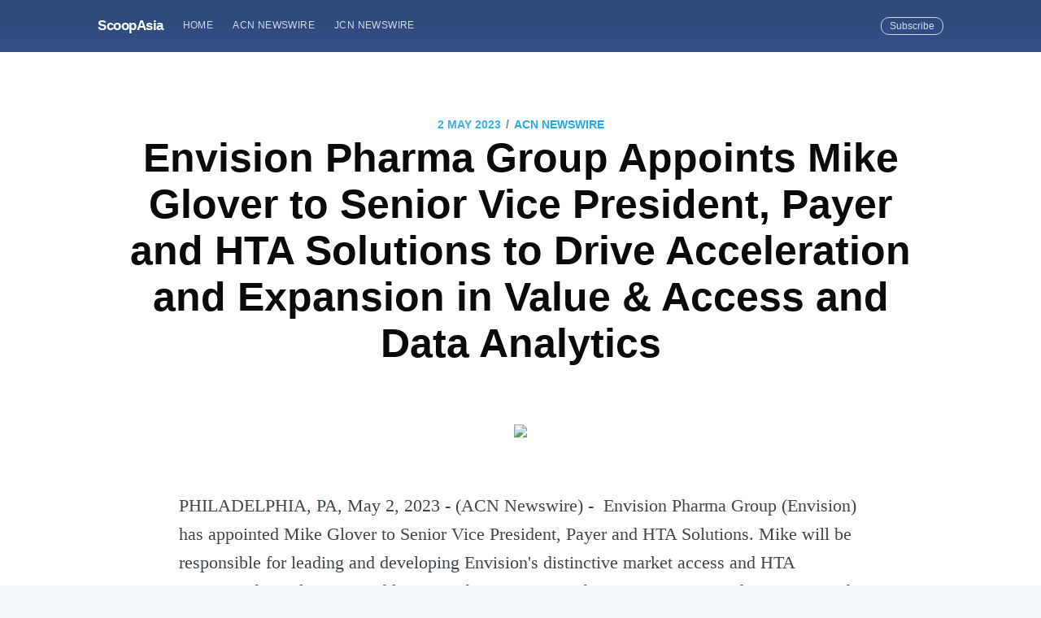

--- FILE ---
content_type: text/html; charset=utf-8
request_url: https://scoopasia.com/envision-pharma-group-appoints-mike-glover-to-senior-vice-president-payer-and-hta-solutions-to-drive-acceleration-and-expansion-in-value-access-and-data-analytics-2/
body_size: 6939
content:
<!DOCTYPE html>
<html lang="en">
<head>

    <meta charset="utf-8" />
    <meta http-equiv="X-UA-Compatible" content="IE=edge" />

    <title>Envision Pharma Group Appoints Mike Glover to Senior Vice President, Payer and HTA Solutions to Drive Acceleration and Expansion in Value &amp; Access and Data Analytics</title>
    <meta name="HandheldFriendly" content="True" />
    <meta name="viewport" content="width=device-width, initial-scale=1.0" />

    <link rel="stylesheet" type="text/css" href="/assets/built/screen.css?v=09088ba9ee" />

    <meta name="description" content="Envision Pharma Group (Envision) has appointed Mike Glover to Senior Vice President, Payer and HTA Solutions. Mike will be responsible for leading and developing Envision&#x27;s distinctive market access and HTA strategies for early-stage and late-stage businesses, combining customer insights, vision, and creativity. Mike&#x27;s key focus areas will be transformations in patient access, global pricing strategies, real-world evidence, and improving patient outcomes." />
    <link rel="shortcut icon" href="/favicon.ico" type="image/x-icon" />
    <link rel="canonical" href="https://scoopasia.com/envision-pharma-group-appoints-mike-glover-to-senior-vice-president-payer-and-hta-solutions-to-drive-acceleration-and-expansion-in-value-access-and-data-analytics-2/" />
    <meta name="referrer" content="no-referrer-when-downgrade" />
    <link rel="amphtml" href="https://scoopasia.com/envision-pharma-group-appoints-mike-glover-to-senior-vice-president-payer-and-hta-solutions-to-drive-acceleration-and-expansion-in-value-access-and-data-analytics-2/amp/" />
    
    <meta property="og:site_name" content="ScoopAsia" />
    <meta property="og:type" content="article" />
    <meta property="og:title" content="Envision Pharma Group Appoints Mike Glover to Senior Vice President, Payer and HTA Solutions to Drive Acceleration and Expansion in Value &amp; Access and Data Analytics" />
    <meta property="og:description" content="PHILADELPHIA, PA, May 2, 2023 - (ACN Newswire) -  Envision Pharma Group
(Envision) has appointed Mike Glover to Senior Vice President, Payer and HTA
Solutions. Mike will be responsible for leading and developing Envision&#x27;s
distinctive market access and HTA strategies for early-stage and late-stage
businesses, combining customer insights, vision, and creativity. Mike&#x27;s key
focus areas will be transformations in patient access, global pricing
strategies, real-world evidence, and improving patient " />
    <meta property="og:url" content="https://scoopasia.com/envision-pharma-group-appoints-mike-glover-to-senior-vice-president-payer-and-hta-solutions-to-drive-acceleration-and-expansion-in-value-access-and-data-analytics-2/" />
    <meta property="article:published_time" content="2023-05-02T11:00:00.000Z" />
    <meta property="article:modified_time" content="2023-05-02T12:02:13.000Z" />
    <meta property="article:tag" content="ACN Newswire" />
    
    <meta property="article:author" content="https://www.facebook.com/acnewswire" />
    <meta name="twitter:card" content="summary" />
    <meta name="twitter:title" content="Envision Pharma Group Appoints Mike Glover to Senior Vice President, Payer and HTA Solutions to Drive Acceleration and Expansion in Value &amp; Access and Data Analytics" />
    <meta name="twitter:description" content="PHILADELPHIA, PA, May 2, 2023 - (ACN Newswire) -  Envision Pharma Group
(Envision) has appointed Mike Glover to Senior Vice President, Payer and HTA
Solutions. Mike will be responsible for leading and developing Envision&#x27;s
distinctive market access and HTA strategies for early-stage and late-stage
businesses, combining customer insights, vision, and creativity. Mike&#x27;s key
focus areas will be transformations in patient access, global pricing
strategies, real-world evidence, and improving patient " />
    <meta name="twitter:url" content="https://scoopasia.com/envision-pharma-group-appoints-mike-glover-to-senior-vice-president-payer-and-hta-solutions-to-drive-acceleration-and-expansion-in-value-access-and-data-analytics-2/" />
    <meta name="twitter:label1" content="Written by" />
    <meta name="twitter:data1" content="ACN Newswire" />
    <meta name="twitter:label2" content="Filed under" />
    <meta name="twitter:data2" content="ACN Newswire" />
    <meta name="twitter:creator" content="@acnnewswire" />
    
    <script type="application/ld+json">
{
    "@context": "https://schema.org",
    "@type": "Article",
    "publisher": {
        "@type": "Organization",
        "name": "ScoopAsia",
        "logo": {
            "@type": "ImageObject",
            "url": "https://scoopasia.com/favicon.ico",
            "width": 60,
            "height": 60
        }
    },
    "author": {
        "@type": "Person",
        "name": "ACN Newswire",
        "image": {
            "@type": "ImageObject",
            "url": "https://scoopasia.com/content/images/2019/08/acnfb.jpg",
            "width": 200,
            "height": 200
        },
        "url": "https://scoopasia.com/author/acnnewswire/",
        "sameAs": [
            "http://www.acnnewswire.com",
            "https://www.facebook.com/acnewswire",
            "https://twitter.com/acnnewswire"
        ]
    },
    "headline": "Envision Pharma Group Appoints Mike Glover to Senior Vice President, Payer and HTA Solutions to Drive Acceleration and Expansion in Value &amp; Access and Data Analytics",
    "url": "https://scoopasia.com/envision-pharma-group-appoints-mike-glover-to-senior-vice-president-payer-and-hta-solutions-to-drive-acceleration-and-expansion-in-value-access-and-data-analytics-2/",
    "datePublished": "2023-05-02T11:00:00.000Z",
    "dateModified": "2023-05-02T12:02:13.000Z",
    "keywords": "ACN Newswire",
    "description": "PHILADELPHIA, PA, May 2, 2023 - (ACN Newswire) -  Envision Pharma Group\n(Envision) has appointed Mike Glover to Senior Vice President, Payer and HTA\nSolutions. Mike will be responsible for leading and developing Envision&#x27;s\ndistinctive market access and HTA strategies for early-stage and late-stage\nbusinesses, combining customer insights, vision, and creativity. Mike&#x27;s key\nfocus areas will be transformations in patient access, global pricing\nstrategies, real-world evidence, and improving patient ",
    "mainEntityOfPage": {
        "@type": "WebPage",
        "@id": "https://scoopasia.com/"
    }
}
    </script>

    <meta name="generator" content="Ghost 2.28" />
    <link rel="alternate" type="application/rss+xml" title="ScoopAsia" href="https://scoopasia.com/rss/" />
    <style>
.site-header{
background:#3e63a5;
}
</style>
<!-- Global site tag (gtag.js) - Google Analytics -->
<script async src="https://www.googletagmanager.com/gtag/js?id=UA-150818842-1"></script>
<script>
  window.dataLayer = window.dataLayer || [];
  function gtag(){dataLayer.push(arguments);}
  gtag('js', new Date());

  gtag('config', 'UA-150818842-1');
</script>

</head>
<body class="post-template tag-acnnewswire">

    <div class="site-wrapper">

        

<header class="site-header outer">
    <div class="inner">
        <nav class="site-nav">
    <div class="site-nav-left">
                <a class="site-nav-logo" href="https://scoopasia.com">ScoopAsia</a>
            <ul class="nav" role="menu">
    <li class="nav-home" role="menuitem"><a href="https://scoopasia.com/">Home</a></li>
    <li class="nav-acn-newswire" role="menuitem"><a href="https://scoopasia.com/author/acnnewswire/">ACN Newswire</a></li>
    <li class="nav-jcn-newswire" role="menuitem"><a href="https://scoopasia.com/author/jcnnewswire/">JCN Newswire</a></li>
</ul>

    </div>
    <div class="site-nav-right">
        <div class="social-links">
        </div>
            <a class="subscribe-button" href="#subscribe">Subscribe</a>
    </div>
</nav>
    </div>
</header>


<main id="site-main" class="site-main outer">
    <div class="inner">

        <article class="post-full post tag-acnnewswire no-image">

            <header class="post-full-header">
                <section class="post-full-meta">
                    <time class="post-full-meta-date" datetime="2023-05-02">2 May 2023</time>
                        <span class="date-divider">/</span> <a href="/tag/acnnewswire/">ACN Newswire</a>
                </section>
                <h1 class="post-full-title">Envision Pharma Group Appoints Mike Glover to Senior Vice President, Payer and HTA Solutions to Drive Acceleration and Expansion in Value &amp; Access and Data Analytics</h1>
            </header>


            <section class="post-full-content">
                <div class="post-content">
                    <!--kg-card-begin: image--><figure class="kg-card kg-image-card"><img src="https://www.acnnewswire.com/images/company/EnvisionPharma.jpg" class="kg-image"></figure><!--kg-card-end: image--><p>PHILADELPHIA, PA, May 2, 2023 - (ACN Newswire) -  Envision Pharma Group (Envision) has appointed Mike Glover to Senior Vice President, Payer and HTA Solutions. Mike will be responsible for leading and developing Envision's distinctive market access and HTA strategies for early-stage and late-stage businesses, combining customer insights, vision, and creativity. Mike's key focus areas will be transformations in patient access, global pricing strategies, real-world evidence, and improving patient outcomes.<br><br>Meg Heim, CEO of Envision Pharma Group, shares, "I am excited to welcome Mike to the team at Envision as Senior Vice President, Payer and HTA solutions. As we continue to accelerate Envision's business expansion, mission, and commitment to our clients' needs. Mike's extensive experience in developing and executing cutting-edge access, policy, and pricing strategies while executing fully integrated market access programs will be critical in partnering with our clients to execute upon their goals, improve performance, and meet their unique business needs with the support of our technology platforms."<br><br>Prior to joining Envision, Mike served as Vice President, Head of Global Access and Pricing Strategy for GlaxoSmithKline. Before that, he held various leadership positions of increasing responsibilities at GSK, Sanofi, and Bristol Myers Squibb. He brings with him a diverse background across multiple geographies, functions, and therapeutic areas. His global commercial leadership experiences spanning oncology, cardiovascular, diabetes, and virology from asset development to in-market delivery will be a valuable asset to Envision.<br><br>Mike adds, "The energy and passion of the Envision team shines through in every interaction I've had. It was this passion and desire to be the very best at what they do that made this an easy decision for me to join Envision. Our industry is facing a changing and challenging environment and Envision is building an organization that will not just deliver, but will become a true partner for our customers adding real value across the life cycle of a brand. I am delighted to be joining them at this important time in our industry's future."<br><br>About Envision Pharma Group<br><br>Founded in 2001, Envision Pharma Group is a leading global technology-enabled strategic solutions partner for the life sciences industry, working with over 200 pharma and biotech companies, including 18 of the top 20 pharmaceutical companies. Envision supports clients across the product life cycle through a comprehensive suite of services and industry-leading technology solutions that include artificial intelligence and natural language processing, commercialization and integrated strategic consulting, evidence-based scientific communications and engagement, HEOR/market access and data analytics, medical capabilities, and omnichannel solutions. Learn more at <a href="http://www.envisionpharmagroup.com">www.envisionpharmagroup.com</a>.<br><br>Contact Information:<br>Colleen Carter <br>Associate Director, Communications, Office of the CEO <br><a href="mailto:colleen.carter@envisionpharma.com">colleen.carter@envisionpharma.com</a><br>1 (508) 505 8856<br><br>SOURCE: Envision Pharma Group<br><br> Copyright 2023 ACN Newswire. All rights reserved. www.acnnewswire.com</p>
                </div>
            </section>

            <section class="subscribe-form">
                <h3 class="subscribe-form-title">Subscribe to ScoopAsia</h3>
                <p>Get the latest posts delivered right to your inbox</p>
                <form method="post" action="/subscribe/" id="" class="">
    <input class="confirm" type="hidden" name="confirm"  /><input class="location" type="hidden" name="location"  /><input class="referrer" type="hidden" name="referrer"  />

    <div class="form-group">
        <input class="subscribe-email" type="email" name="email" placeholder="youremail@example.com" />
    </div>
    <button id="" class="" type="submit"><span>Subscribe</span></button>
    
<script>
    (function(g,h,o,s,t){
        var buster = function(b,m) {
            h[o]('input.'+b).forEach(function (i) {
                i.value=i.value || m;
            });
        };
        buster('location', g.location.href);
        buster('referrer', h.referrer);
    })(window,document,'querySelectorAll','value');
</script>

</form>


            </section>

            <footer class="post-full-footer">


                    
<section class="author-card">
        <img class="author-profile-image" src="/content/images/size/w100/2019/08/acnfb.jpg" alt="ACN Newswire" />
    <section class="author-card-content">
        <h4 class="author-card-name"><a href="/author/acnnewswire/">ACN Newswire</a></h4>
            <p>ACN Newswire supports Asian companies and organizations with press release distribution to stakeholders in Asia and worldwide.</p>
    </section>
</section>
<div class="post-full-footer-right">
    <a class="author-card-button" href="/author/acnnewswire/">Read More</a>
</div>


            </footer>


        </article>

    </div>
</main>

<aside class="read-next outer">
    <div class="inner">
        <div class="read-next-feed">
                <article class="read-next-card"

                >
                    <header class="read-next-card-header">
                        <small class="read-next-card-header-sitetitle">&mdash; ScoopAsia &mdash;</small>
                        <h3 class="read-next-card-header-title"><a href="/tag/acnnewswire/">ACN Newswire</a></h3>
                    </header>
                    <div class="read-next-divider"><svg xmlns="http://www.w3.org/2000/svg" viewBox="0 0 24 24"><path d="M13 14.5s2 3 5 3 5.5-2.463 5.5-5.5S21 6.5 18 6.5c-5 0-7 11-12 11C2.962 17.5.5 15.037.5 12S3 6.5 6 6.5s4.5 3.5 4.5 3.5"/></svg>
</div>
                    <div class="read-next-card-content">
                        <ul>
                            <li><a href="/cevaxi-shou-windrosece-shi-zhong-guo-chang-tu-dian-dong-qia-che-yun-shu/">CEVA攜手Windrose測試中國長途電動卡車運輸</a></li>
                            <li><a href="/ceva-joins-windrose-to-test-long-haul-ev-trucking-in-china/">CEVA Joins Windrose To Test Long-Haul EV Trucking in China</a></li>
                            <li><a href="/cevaxi-shou-windrosece-shi-zhong-guo-chang-tu-dian-dong-qia-che-yun-shu-2/">CEVA携手Windrose测试中国长途电动卡车运输</a></li>
                        </ul>
                    </div>
                    <footer class="read-next-card-footer">
                        <a href="/tag/acnnewswire/">See all 13912 posts →</a>
                    </footer>
                </article>

                <article class="post-card post tag-acnnewswire no-image">


    <div class="post-card-content">

        <a class="post-card-content-link" href="/preipo-com-unveils-cutting-edge-fintech-tools-at-pro-panamas-inaugural-sustainable-investment-summit/">

            <header class="post-card-header">
                    <span class="post-card-tags">ACN Newswire</span>
                <h2 class="post-card-title">PreIPO.com Unveils Cutting-Edge Fintech Tools at Pro Panama&#x27;s Inaugural Sustainable Investment Summit</h2>
            </header>

            <section class="post-card-excerpt">
                <p>Panama City, Republic of Panama, May 2, 2023 - (ACN Newswire) -  Leading global fintech brand PreIPO has successfully participated in the First Sustainable Investment Forum of Panama, organized by PROPANAMA and held</p>
            </section>

        </a>

        <footer class="post-card-meta">

            <ul class="author-list">
                <li class="author-list-item">

                    <div class="author-name-tooltip">
                        ACN Newswire
                    </div>

                        <a href="/author/acnnewswire/" class="static-avatar">
                            <img class="author-profile-image" src="/content/images/size/w100/2019/08/acnfb.jpg" alt="ACN Newswire" />
                        </a>
                </li>
            </ul>

            <span class="reading-time">2 min read</span>

        </footer>

    </div>

</article>

                <article class="post-card post tag-acnnewswire no-image">


    <div class="post-card-content">

        <a class="post-card-content-link" href="/envision-pharma-group-appoints-mike-glover-to-senior-vice-president-payer-and-hta-solutions-to-drive-acceleration-and-expansion-in-value-access-and-data-analytics/">

            <header class="post-card-header">
                    <span class="post-card-tags">ACN Newswire</span>
                <h2 class="post-card-title">Envision Pharma Group Appoints Mike Glover to Senior Vice President, Payer and HTA Solutions to Drive Acceleration and Expansion in Value &amp; Access and Data Analytics</h2>
            </header>

            <section class="post-card-excerpt">
                <p>PHILADELPHIA, PA, May 2, 2023 - (亞太商訊) -  Envision Pharma Group (Envision) has appointed Mike Glover to Senior Vice President, Payer and HTA Solutions. Mike will be responsible for leading and developing Envision's</p>
            </section>

        </a>

        <footer class="post-card-meta">

            <ul class="author-list">
                <li class="author-list-item">

                    <div class="author-name-tooltip">
                        ACN Newswire
                    </div>

                        <a href="/author/acnnewswire/" class="static-avatar">
                            <img class="author-profile-image" src="/content/images/size/w100/2019/08/acnfb.jpg" alt="ACN Newswire" />
                        </a>
                </li>
            </ul>

            <span class="reading-time">2 min read</span>

        </footer>

    </div>

</article>

        </div>
    </div>
</aside>

<div class="floating-header">
    <div class="floating-header-logo">
        <a href="https://scoopasia.com">
                <img src="/content/images/size/w30/2019/08/favicon.ico" alt="ScoopAsia icon" />
            <span>ScoopAsia</span>
        </a>
    </div>
    <span class="floating-header-divider">&mdash;</span>
    <div class="floating-header-title">Envision Pharma Group Appoints Mike Glover to Senior Vice President, Payer and HTA Solutions to Drive Acceleration and Expansion in Value &amp; Access and Data Analytics</div>
    <div class="floating-header-share">
        <div class="floating-header-share-label">Share this <svg xmlns="http://www.w3.org/2000/svg" viewBox="0 0 24 24">
    <path d="M7.5 15.5V4a1.5 1.5 0 1 1 3 0v4.5h2a1 1 0 0 1 1 1h2a1 1 0 0 1 1 1H18a1.5 1.5 0 0 1 1.5 1.5v3.099c0 .929-.13 1.854-.385 2.748L17.5 23.5h-9c-1.5-2-5.417-8.673-5.417-8.673a1.2 1.2 0 0 1 1.76-1.605L7.5 15.5zm6-6v2m-3-3.5v3.5m6-1v2"/>
</svg>
</div>
        <a class="floating-header-share-tw" href="https://twitter.com/share?text=Envision%20Pharma%20Group%20Appoints%20Mike%20Glover%20to%20Senior%20Vice%20President%2C%20Payer%20and%20HTA%20Solutions%20to%20Drive%20Acceleration%20and%20Expansion%20in%20Value%20%26%20Access%20and%20Data%20Analytics&amp;url=https://scoopasia.com/envision-pharma-group-appoints-mike-glover-to-senior-vice-president-payer-and-hta-solutions-to-drive-acceleration-and-expansion-in-value-access-and-data-analytics-2/"
            onclick="window.open(this.href, 'share-twitter', 'width=550,height=235');return false;">
            <svg xmlns="http://www.w3.org/2000/svg" viewBox="0 0 32 32"><path d="M30.063 7.313c-.813 1.125-1.75 2.125-2.875 2.938v.75c0 1.563-.188 3.125-.688 4.625a15.088 15.088 0 0 1-2.063 4.438c-.875 1.438-2 2.688-3.25 3.813a15.015 15.015 0 0 1-4.625 2.563c-1.813.688-3.75 1-5.75 1-3.25 0-6.188-.875-8.875-2.625.438.063.875.125 1.375.125 2.688 0 5.063-.875 7.188-2.5-1.25 0-2.375-.375-3.375-1.125s-1.688-1.688-2.063-2.875c.438.063.813.125 1.125.125.5 0 1-.063 1.5-.25-1.313-.25-2.438-.938-3.313-1.938a5.673 5.673 0 0 1-1.313-3.688v-.063c.813.438 1.688.688 2.625.688a5.228 5.228 0 0 1-1.875-2c-.5-.875-.688-1.813-.688-2.75 0-1.063.25-2.063.75-2.938 1.438 1.75 3.188 3.188 5.25 4.25s4.313 1.688 6.688 1.813a5.579 5.579 0 0 1 1.5-5.438c1.125-1.125 2.5-1.688 4.125-1.688s3.063.625 4.188 1.813a11.48 11.48 0 0 0 3.688-1.375c-.438 1.375-1.313 2.438-2.563 3.188 1.125-.125 2.188-.438 3.313-.875z"/></svg>
        </a>
        <a class="floating-header-share-fb" href="https://www.facebook.com/sharer/sharer.php?u=https://scoopasia.com/envision-pharma-group-appoints-mike-glover-to-senior-vice-president-payer-and-hta-solutions-to-drive-acceleration-and-expansion-in-value-access-and-data-analytics-2/"
            onclick="window.open(this.href, 'share-facebook','width=580,height=296');return false;">
            <svg xmlns="http://www.w3.org/2000/svg" viewBox="0 0 32 32"><path d="M19 6h5V0h-5c-3.86 0-7 3.14-7 7v3H8v6h4v16h6V16h5l1-6h-6V7c0-.542.458-1 1-1z"/></svg>
        </a>
    </div>
    <progress id="reading-progress" class="progress" value="0">
        <div class="progress-container">
            <span class="progress-bar"></span>
        </div>
    </progress>
</div>




        <footer class="site-footer outer">
            <div class="site-footer-content inner">
                <section class="copyright"><a href="https://scoopasia.com">ScoopAsia</a> &copy; 2026</section>
                <nav class="site-footer-nav">
                    <a href="https://scoopasia.com">Latest Posts</a>
                    
                    
                  
                </nav>
            </div>
        </footer>

    </div>

    <div id="subscribe" class="subscribe-overlay">
        <a class="subscribe-overlay-close" href="#"></a>
        <div class="subscribe-overlay-content">
            <h1 class="subscribe-overlay-title">Subscribe to ScoopAsia</h1>
            <p class="subscribe-overlay-description">Stay up to date! Get all the latest &amp; greatest posts delivered straight to your inbox</p>
            <form method="post" action="/subscribe/" id="" class="">
    <input class="confirm" type="hidden" name="confirm"  /><input class="location" type="hidden" name="location"  /><input class="referrer" type="hidden" name="referrer"  />

    <div class="form-group">
        <input class="subscribe-email" type="email" name="email" placeholder="youremail@example.com" />
    </div>
    <button id="" class="" type="submit"><span>Subscribe</span></button>
    
<script>
    (function(g,h,o,s,t){
        var buster = function(b,m) {
            h[o]('input.'+b).forEach(function (i) {
                i.value=i.value || m;
            });
        };
        buster('location', g.location.href);
        buster('referrer', h.referrer);
    })(window,document,'querySelectorAll','value');
</script>

</form>


        </div>
    </div>

    <script>
        var images = document.querySelectorAll('.kg-gallery-image img');
        images.forEach(function (image) {
            var container = image.closest('.kg-gallery-image');
            var width = image.attributes.width.value;
            var height = image.attributes.height.value;
            var ratio = width / height;
            container.style.flex = ratio + ' 1 0%';
        })
    </script>


    <script
        src="https://code.jquery.com/jquery-3.2.1.min.js"
        integrity="sha256-hwg4gsxgFZhOsEEamdOYGBf13FyQuiTwlAQgxVSNgt4="
        crossorigin="anonymous">
    </script>
    <script type="text/javascript" src="/assets/built/jquery.fitvids.js?v=09088ba9ee"></script>


    <script>

// NOTE: Scroll performance is poor in Safari
// - this appears to be due to the events firing much more slowly in Safari.
//   Dropping the scroll event and using only a raf loop results in smoother
//   scrolling but continuous processing even when not scrolling
$(document).ready(function () {
    // Start fitVids
    var $postContent = $(".post-full-content");
    $postContent.fitVids();
    // End fitVids

    var progressBar = document.querySelector('#reading-progress');
    var header = document.querySelector('.floating-header');
    var title = document.querySelector('.post-full-title');

    var lastScrollY = window.scrollY;
    var lastWindowHeight = window.innerHeight;
    var lastDocumentHeight = $(document).height();
    var ticking = false;

    function onScroll() {
        lastScrollY = window.scrollY;
        requestTick();
    }

    function onResize() {
        lastWindowHeight = window.innerHeight;
        lastDocumentHeight = $(document).height();
        requestTick();
    }

    function requestTick() {
        if (!ticking) {
            requestAnimationFrame(update);
        }
        ticking = true;
    }

    function update() {
        var trigger = title.getBoundingClientRect().top + window.scrollY;
        var triggerOffset = title.offsetHeight + 35;
        var progressMax = lastDocumentHeight - lastWindowHeight;

        // show/hide floating header
        if (lastScrollY >= trigger + triggerOffset) {
            header.classList.add('floating-active');
        } else {
            header.classList.remove('floating-active');
        }

        progressBar.setAttribute('max', progressMax);
        progressBar.setAttribute('value', lastScrollY);

        ticking = false;
    }

    window.addEventListener('scroll', onScroll, {passive: true});
    window.addEventListener('resize', onResize, false);

    update();

});
</script>


    <style>
.site-footer{
background:#3e63a5;
}
</style>

</body>
</html>
